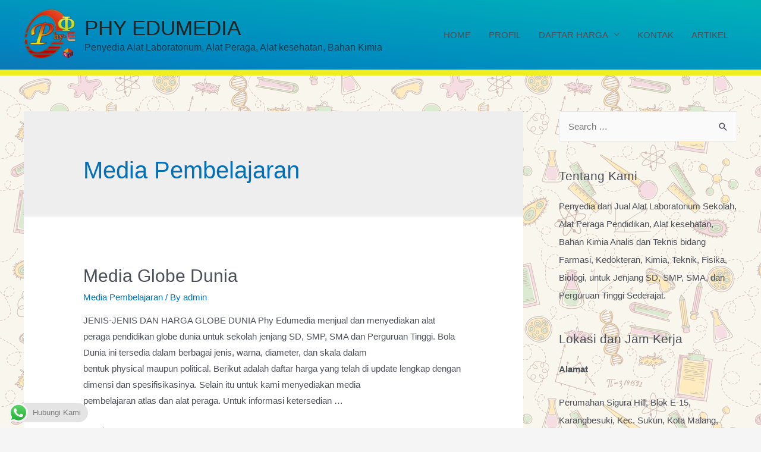

--- FILE ---
content_type: text/html; charset=UTF-8
request_url: https://phyedumedia.com/category/media-pembelajaran/
body_size: 12116
content:
<!DOCTYPE html><html lang="en-US" prefix="og: https://ogp.me/ns#"><head><meta charset="UTF-8"><meta name="viewport" content="width=device-width, initial-scale=1"><link rel="profile" href="https://gmpg.org/xfn/11"><link media="all" href="https://phyedumedia.com/wp-content/cache/autoptimize/css/autoptimize_ae3563c37f9fc489d7f36ce2c999281a.css" rel="stylesheet"><title>Media Pembelajaran - PHY EDUMEDIA</title><meta name="robots" content="follow, index, max-snippet:-1, max-video-preview:-1, max-image-preview:large"/><link rel="canonical" href="https://phyedumedia.com/category/media-pembelajaran/" /><meta property="og:locale" content="en_US" /><meta property="og:type" content="article" /><meta property="og:title" content="Media Pembelajaran - PHY EDUMEDIA" /><meta property="og:url" content="https://phyedumedia.com/category/media-pembelajaran/" /><meta property="og:site_name" content="PHY EDUMEDIA" /><meta property="article:publisher" content="https://facebook.com/phy.edumedia/" /><meta property="og:image" content="https://phyedumedia.com/wp-content/uploads/2020/02/profil.png" /><meta property="og:image:secure_url" content="https://phyedumedia.com/wp-content/uploads/2020/02/profil.png" /><meta property="og:image:width" content="400" /><meta property="og:image:height" content="400" /><meta property="og:image:type" content="image/png" /><meta name="twitter:card" content="summary_large_image" /><meta name="twitter:title" content="Media Pembelajaran - PHY EDUMEDIA" /><meta name="twitter:image" content="https://phyedumedia.com/wp-content/uploads/2020/02/profil.png" /><meta name="twitter:label1" content="Posts" /><meta name="twitter:data1" content="5" /> <script type="application/ld+json" class="rank-math-schema">{"@context":"https://schema.org","@graph":[{"@type":"Place","@id":"https://phyedumedia.com/#place","geo":{"@type":"GeoCoordinates","latitude":"-7.952680","longitude":" 112.602725"},"hasMap":"https://www.google.com/maps/search/?api=1&amp;query=-7.952680, 112.602725","address":{"@type":"PostalAddress","streetAddress":"Perumahan Sigura Hill, Blk. E No.15, Karangbesuki","addressLocality":"Sukun","addressRegion":"Jawa Timur","postalCode":"65146","addressCountry":"Indonesia"}},{"@type":"Pharmacy","@id":"https://phyedumedia.com/#organization","name":"Phyedumedia","url":"https://phyedumedia.com","sameAs":["https://facebook.com/phy.edumedia/"],"email":"phy.edumedia@gmail.com","address":{"@type":"PostalAddress","streetAddress":"Perumahan Sigura Hill, Blk. E No.15, Karangbesuki","addressLocality":"Sukun","addressRegion":"Jawa Timur","postalCode":"65146","addressCountry":"Indonesia"},"logo":{"@type":"ImageObject","@id":"https://phyedumedia.com/#logo","url":"https://phyedumedia.com/wp-content/uploads/2020/03/cropped-banner-phy.png","contentUrl":"https://phyedumedia.com/wp-content/uploads/2020/03/cropped-banner-phy.png","caption":"Phyedumedia","inLanguage":"en-US","width":"1029","height":"344"},"contactPoint":[{"@type":"ContactPoint","telephone":"+62-821-3300-0120","contactType":"customer support"}],"location":{"@id":"https://phyedumedia.com/#place"}},{"@type":"WebSite","@id":"https://phyedumedia.com/#website","url":"https://phyedumedia.com","name":"Phyedumedia","publisher":{"@id":"https://phyedumedia.com/#organization"},"inLanguage":"en-US"},{"@type":"BreadcrumbList","@id":"https://phyedumedia.com/category/media-pembelajaran/#breadcrumb","itemListElement":[{"@type":"ListItem","position":"1","item":{"@id":"https://phyedumedia.com","name":"Home"}},{"@type":"ListItem","position":"2","item":{"@id":"https://phyedumedia.com/category/media-pembelajaran/","name":"Media Pembelajaran"}}]},{"@type":"CollectionPage","@id":"https://phyedumedia.com/category/media-pembelajaran/#webpage","url":"https://phyedumedia.com/category/media-pembelajaran/","name":"Media Pembelajaran - PHY EDUMEDIA","isPartOf":{"@id":"https://phyedumedia.com/#website"},"inLanguage":"en-US","breadcrumb":{"@id":"https://phyedumedia.com/category/media-pembelajaran/#breadcrumb"}}]}</script> <link rel="alternate" type="application/rss+xml" title="PHY EDUMEDIA &raquo; Feed" href="https://phyedumedia.com/feed/" /><link rel="alternate" type="application/rss+xml" title="PHY EDUMEDIA &raquo; Comments Feed" href="https://phyedumedia.com/comments/feed/" /><link rel="alternate" type="application/rss+xml" title="PHY EDUMEDIA &raquo; Media Pembelajaran Category Feed" href="https://phyedumedia.com/category/media-pembelajaran/feed/" /> <script src="https://phyedumedia.com/wp-includes/js/jquery/jquery.min.js" id="jquery-core-js"></script> <link rel="https://api.w.org/" href="https://phyedumedia.com/wp-json/" /><link rel="alternate" title="JSON" type="application/json" href="https://phyedumedia.com/wp-json/wp/v2/categories/31" /><link rel="EditURI" type="application/rsd+xml" title="RSD" href="https://phyedumedia.com/xmlrpc.php?rsd" /><meta name="generator" content="WordPress 6.9" /><link rel='preload' href="https://phyedumedia.com/wp-content/plugins/elementor/assets/lib/font-awesome/webfonts/fa-brands-400.woff2" as="font" type="font/woff2" crossorigin><meta name="generator" content="Elementor 3.34.2; features: additional_custom_breakpoints; settings: css_print_method-external, google_font-enabled, font_display-auto"><link rel="icon" href="https://phyedumedia.com/wp-content/uploads/2020/02/cropped-profil-32x32.png" sizes="32x32" /><link rel="icon" href="https://phyedumedia.com/wp-content/uploads/2020/02/cropped-profil-192x192.png" sizes="192x192" /><link rel="apple-touch-icon" href="https://phyedumedia.com/wp-content/uploads/2020/02/cropped-profil-180x180.png" /><meta name="msapplication-TileImage" content="https://phyedumedia.com/wp-content/uploads/2020/02/cropped-profil-270x270.png" /></head><body data-rsssl=1 itemtype='https://schema.org/Blog' itemscope='itemscope' class="archive category category-media-pembelajaran category-31 wp-custom-logo wp-theme-astra rttpg rttpg-7.8.8 radius-frontend rttpg-body-wrap ast-desktop ast-separate-container ast-right-sidebar astra-3.7.7 ast-header-custom-item-inside ast-mobile-inherit-site-logo ast-inherit-site-logo-transparent elementor-default elementor-kit-71"> <a
class="skip-link screen-reader-text"
href="#content"
role="link"
title="Skip to content"> Skip to content</a><div
class="hfeed site" id="page"><header
class="site-header ast-primary-submenu-animation-fade header-main-layout-1 ast-primary-menu-enabled ast-logo-title-inline ast-hide-custom-menu-mobile ast-menu-toggle-icon ast-mobile-header-inline" id="masthead" itemtype="https://schema.org/WPHeader" itemscope="itemscope" itemid="#masthead"		><div class="main-header-bar-wrap"><div class="main-header-bar"><div class="ast-container"><div class="ast-flex main-header-container"><div class="site-branding"><div
class="ast-site-identity" itemtype="https://schema.org/Organization" itemscope="itemscope"			> <span class="site-logo-img"><a href="https://phyedumedia.com/" class="custom-logo-link" rel="home"><img width="87" height="87" src="https://phyedumedia.com/wp-content/uploads/2023/04/cropped-profil-87x87.png" class="custom-logo" alt="PHY EDUMEDIA" decoding="async" srcset="https://phyedumedia.com/wp-content/uploads/2023/04/cropped-profil-87x87.png 87w, https://phyedumedia.com/wp-content/uploads/2023/04/cropped-profil-300x300.png 300w, https://phyedumedia.com/wp-content/uploads/2023/04/cropped-profil-150x150.png 150w, https://phyedumedia.com/wp-content/uploads/2023/04/cropped-profil.png 400w" sizes="(max-width: 87px) 100vw, 87px" /></a></span><div class="ast-site-title-wrap"> <span class="site-title" itemprop="name"> <a href="https://phyedumedia.com/" rel="home" itemprop="url" > PHY EDUMEDIA </a> </span><p class="site-description" itemprop="description"> Penyedia Alat Laboratorium, Alat Peraga, Alat kesehatan, Bahan Kimia</p></div></div></div><div class="ast-mobile-menu-buttons"><div class="ast-button-wrap"> <button type="button" class="menu-toggle main-header-menu-toggle  ast-mobile-menu-buttons-minimal "  aria-controls='primary-menu' aria-expanded='false'> <span class="screen-reader-text">Main Menu</span> <span class="ast-icon icon-menu-bars"><span class="menu-toggle-icon"></span></span> </button></div></div><div class="ast-main-header-bar-alignment"><div class="main-header-bar-navigation"><nav class="site-navigation ast-flex-grow-1 navigation-accessibility" id="primary-site-navigation" aria-label="Site Navigation" itemtype="https://schema.org/SiteNavigationElement" itemscope="itemscope"><div class="main-navigation"><ul id="primary-menu" class="main-header-menu ast-menu-shadow ast-nav-menu ast-flex ast-justify-content-flex-end  submenu-with-border astra-menu-animation-fade "><li id="menu-item-21" class="menu-item menu-item-type-custom menu-item-object-custom menu-item-home menu-item-21"><a href="https://phyedumedia.com/" class="menu-link">HOME</a></li><li id="menu-item-422" class="menu-item menu-item-type-post_type menu-item-object-page menu-item-422"><a href="https://phyedumedia.com/profile/" class="menu-link">PROFIL</a></li><li id="menu-item-1530" class="menu-item menu-item-type-custom menu-item-object-custom menu-item-has-children menu-item-1530"><a href="#" class="menu-link">DAFTAR HARGA</a><button class="ast-menu-toggle" aria-expanded="false"><span class="screen-reader-text">Menu Toggle</span><span class="ast-icon icon-arrow"></span></button><ul class="sub-menu"><li id="menu-item-283" class="menu-item menu-item-type-post_type menu-item-object-post menu-item-283"><a href="https://phyedumedia.com/alat-laboratorium/alat-laboratorium-biologi/" class="menu-link">Alat Laboratorium Biologi</a></li><li id="menu-item-276" class="menu-item menu-item-type-post_type menu-item-object-post menu-item-276"><a href="https://phyedumedia.com/alat-laboratorium/alat-laboratorium-kimia/" class="menu-link">Alat Laboratorium Kimia</a></li><li id="menu-item-251" class="menu-item menu-item-type-post_type menu-item-object-post menu-item-251"><a href="https://phyedumedia.com/alat-laboratorium/alat-laboratorium-fisika/" class="menu-link">Alat Laboratorium Fisika</a></li><li id="menu-item-575" class="menu-item menu-item-type-post_type menu-item-object-post menu-item-575"><a href="https://phyedumedia.com/media-pembelajaran/alat-peraga-biologi/" class="menu-link">Alat Peraga Biologi</a></li><li id="menu-item-300" class="menu-item menu-item-type-post_type menu-item-object-post menu-item-300"><a href="https://phyedumedia.com/bahan-kimia/bahan-kimia/" class="menu-link">Bahan Kimia</a></li><li id="menu-item-635" class="menu-item menu-item-type-post_type menu-item-object-post menu-item-635"><a href="https://phyedumedia.com/alat-laboratorium/glassware-kimia/" class="menu-link">Glassware Kimia / Gelas Kimia</a></li><li id="menu-item-551" class="menu-item menu-item-type-post_type menu-item-object-post menu-item-551"><a href="https://phyedumedia.com/media-pembelajaran/atlas-dunia-dan-atlas-indonesia/" class="menu-link">Media Atlas Dunia dan Indonesia</a></li><li id="menu-item-568" class="menu-item menu-item-type-post_type menu-item-object-post menu-item-568"><a href="https://phyedumedia.com/media-pembelajaran/media-pembelajaran-globe-dunia/" class="menu-link">Media Globe Dunia</a></li><li id="menu-item-499" class="menu-item menu-item-type-post_type menu-item-object-post menu-item-499"><a href="https://phyedumedia.com/media-pembelajaran/peta-dunia-dan-indonesia/" class="menu-link">Peta Dunia dan Indonesia</a></li><li id="menu-item-461" class="menu-item menu-item-type-post_type menu-item-object-post menu-item-461"><a href="https://phyedumedia.com/media-pembelajaran/poster-dan-gambar-biologi/" class="menu-link">Poster dan Gambar Biologi</a></li></ul></li><li id="menu-item-157" class="menu-item menu-item-type-post_type menu-item-object-page menu-item-157"><a href="https://phyedumedia.com/contact/" class="menu-link">KONTAK</a></li><li id="menu-item-1491" class="menu-item menu-item-type-post_type menu-item-object-page menu-item-1491"><a href="https://phyedumedia.com/blog/artikel-2/" class="menu-link">ARTIKEL</a></li></ul></div></nav></div></div></div></div></div></div></header><div id="content" class="site-content"><div class="ast-container"><div id="primary" class="content-area primary"><section class="ast-archive-description"><h1 class="page-title ast-archive-title">Media Pembelajaran</h1></section><main id="main" class="site-main"><div class="ast-row"><article
class="post-296 post type-post status-publish format-standard hentry category-media-pembelajaran ast-col-sm-12 ast-article-post" id="post-296" itemtype="https://schema.org/CreativeWork" itemscope="itemscope"><div class="ast-post-format- ast-no-thumb blog-layout-1"><div class="post-content ast-col-md-12" ><div class="ast-blog-featured-section post-thumb ast-col-md-12"></div><header class="entry-header"><h2 class="entry-title" itemprop="headline"><a href="https://phyedumedia.com/media-pembelajaran/media-pembelajaran-globe-dunia/" rel="bookmark">Media Globe Dunia</a></h2><div class="entry-meta"><span class="cat-links"><a href="https://phyedumedia.com/category/media-pembelajaran/" rel="category tag">Media Pembelajaran</a></span> / By <span class="posted-by vcard author" itemtype="https://schema.org/Person" itemscope="itemscope" itemprop="author"> <a title="View all posts by admin"
href="https://phyedumedia.com/author/admin/" rel="author"
class="url fn n" itemprop="url"				> <span
class="author-name" itemprop="name"				>admin</span> </a> </span></div></header><div class="entry-content clear"
itemprop="text"		><p>JENIS-JENIS DAN HARGA GLOBE DUNIA Phy Edumedia&nbsp;menjual dan menyediakan alat peraga pendidikan&nbsp;globe&nbsp;dunia&nbsp;untuk sekolah jenjang SD, SMP, SMA dan Perguruan Tinggi. Bola Dunia ini tersedia dalam berbagai jenis, warna, diameter, dan skala dalam bentuk&nbsp;physical&nbsp;maupun&nbsp;political. Berikut adalah daftar harga yang telah di&nbsp;update&nbsp;lengkap dengan dimensi dan spesifisikasinya. Selain itu untuk kami menyediakan media pembelajaran&nbsp;atlas&nbsp;dan&nbsp;alat peraga. Untuk informasi ketersedian &hellip;</p><p class="read-more"> <a class="" href="https://phyedumedia.com/media-pembelajaran/media-pembelajaran-globe-dunia/"> <span class="screen-reader-text">Media Globe Dunia</span> Read More &raquo;</a></p></div></div></div></article><article
class="post-288 post type-post status-publish format-standard hentry category-media-pembelajaran ast-col-sm-12 ast-article-post" id="post-288" itemtype="https://schema.org/CreativeWork" itemscope="itemscope"><div class="ast-post-format- ast-no-thumb blog-layout-1"><div class="post-content ast-col-md-12" ><div class="ast-blog-featured-section post-thumb ast-col-md-12"></div><header class="entry-header"><h2 class="entry-title" itemprop="headline"><a href="https://phyedumedia.com/media-pembelajaran/peta-dunia-dan-indonesia/" rel="bookmark">Peta Dunia dan Indonesia</a></h2><div class="entry-meta"><span class="cat-links"><a href="https://phyedumedia.com/category/media-pembelajaran/" rel="category tag">Media Pembelajaran</a></span> / By <span class="posted-by vcard author" itemtype="https://schema.org/Person" itemscope="itemscope" itemprop="author"> <a title="View all posts by admin"
href="https://phyedumedia.com/author/admin/" rel="author"
class="url fn n" itemprop="url"				> <span
class="author-name" itemprop="name"				>admin</span> </a> </span></div></header><div class="entry-content clear"
itemprop="text"		><p>KATALOG HARGA PETA DUNIA, INDONESIA, TEMATIK, DAN PARIWISATA Phy Edumedia&nbsp;menjual&nbsp;alat laboratorium,&nbsp;bahan kimia,&nbsp;alat kesehatan&nbsp;dan menyediakan&nbsp;alat peraga&nbsp;seperti gambaran peta,&nbsp;peta Indonesia&nbsp;dan&nbsp;peta dunia&nbsp;untuk sekolah jenjang SD, SMP, SMA dan &nbsp;Perguruan Tinggi. Peta tersedia dalam berbagai jenis, ukuran dalam bentuk peta lipat maupun peta bingkai kayu. Jenis-jenis&nbsp;Peta dunia yang kami jual meliputi peta benua amerika, eropa, asia, afrika, dan peta &hellip;</p><p class="read-more"> <a class="" href="https://phyedumedia.com/media-pembelajaran/peta-dunia-dan-indonesia/"> <span class="screen-reader-text">Peta Dunia dan Indonesia</span> Read More &raquo;</a></p></div></div></div></article><article
class="post-284 post type-post status-publish format-standard hentry category-media-pembelajaran ast-col-sm-12 ast-article-post" id="post-284" itemtype="https://schema.org/CreativeWork" itemscope="itemscope"><div class="ast-post-format- ast-no-thumb blog-layout-1"><div class="post-content ast-col-md-12" ><div class="ast-blog-featured-section post-thumb ast-col-md-12"></div><header class="entry-header"><h2 class="entry-title" itemprop="headline"><a href="https://phyedumedia.com/media-pembelajaran/poster-dan-gambar-biologi/" rel="bookmark">Poster dan Gambar Biologi</a></h2><div class="entry-meta"><span class="cat-links"><a href="https://phyedumedia.com/category/media-pembelajaran/" rel="category tag">Media Pembelajaran</a></span> / By <span class="posted-by vcard author" itemtype="https://schema.org/Person" itemscope="itemscope" itemprop="author"> <a title="View all posts by admin"
href="https://phyedumedia.com/author/admin/" rel="author"
class="url fn n" itemprop="url"				> <span
class="author-name" itemprop="name"				>admin</span> </a> </span></div></header><div class="entry-content clear"
itemprop="text"		><p>KATALOG HARGA POSTER DAN GAMBAR BIOLOGI IPA 2023 Phy Edumedia menjual berbagai macam poster dan gambar biologi untuk sekolah mulai jenjang SD, SMP, SMA, dan Perguruan Tinggi sederajat. Toko alat laboratorium Phy Edumedia menyediakan gambar anatomi, seperti gambar anatomi hewan, gambar anatomi tumbuhan, gambar anatomi tubuh manusia. Selain itu terserdia poster yang cukup beragam mulai dari: poster alat musik, poster rumah dan poster pakaian &hellip;</p><p class="read-more"> <a class="" href="https://phyedumedia.com/media-pembelajaran/poster-dan-gambar-biologi/"> <span class="screen-reader-text">Poster dan Gambar Biologi</span> Read More &raquo;</a></p></div></div></div></article><article
class="post-271 post type-post status-publish format-standard hentry category-media-pembelajaran ast-col-sm-12 ast-article-post" id="post-271" itemtype="https://schema.org/CreativeWork" itemscope="itemscope"><div class="ast-post-format- ast-no-thumb blog-layout-1"><div class="post-content ast-col-md-12" ><div class="ast-blog-featured-section post-thumb ast-col-md-12"></div><header class="entry-header"><h2 class="entry-title" itemprop="headline"><a href="https://phyedumedia.com/media-pembelajaran/atlas-dunia-dan-atlas-indonesia/" rel="bookmark">Media Atlas Dunia dan Indonesia</a></h2><div class="entry-meta"><span class="cat-links"><a href="https://phyedumedia.com/category/media-pembelajaran/" rel="category tag">Media Pembelajaran</a></span> / By <span class="posted-by vcard author" itemtype="https://schema.org/Person" itemscope="itemscope" itemprop="author"> <a title="View all posts by admin"
href="https://phyedumedia.com/author/admin/" rel="author"
class="url fn n" itemprop="url"				> <span
class="author-name" itemprop="name"				>admin</span> </a> </span></div></header><div class="entry-content clear"
itemprop="text"		><p>ATLAS DUNIA DAN INDONESIA UNTUK EDUKASI SISWA Phy Edumedia merupakah salah satu toko yang menjual dan menyediakan media pembelajaran siswa serta alat peraga seperti Atlas. Atlas Indonesia dan  atlas dunia untuk sekolah jenjang SD, SMP, SMA dan  Perguruan Tinggi. Atlas Indonesia dan dunia tersedia dalam berbagai jenis, ukuran dan spesifikasi. Buku atlas yang kami jual meliputi atlas mini, buta, IPS, pertambangan, sejarah, &hellip;</p><p class="read-more"> <a class="" href="https://phyedumedia.com/media-pembelajaran/atlas-dunia-dan-atlas-indonesia/"> <span class="screen-reader-text">Media Atlas Dunia dan Indonesia</span> Read More &raquo;</a></p></div></div></div></article><article
class="post-246 post type-post status-publish format-standard hentry category-media-pembelajaran ast-col-sm-12 ast-article-post" id="post-246" itemtype="https://schema.org/CreativeWork" itemscope="itemscope"><div class="ast-post-format- ast-no-thumb blog-layout-1"><div class="post-content ast-col-md-12" ><div class="ast-blog-featured-section post-thumb ast-col-md-12"></div><header class="entry-header"><h2 class="entry-title" itemprop="headline"><a href="https://phyedumedia.com/media-pembelajaran/alat-peraga-biologi/" rel="bookmark">Alat Peraga Biologi</a></h2><div class="entry-meta"><span class="cat-links"><a href="https://phyedumedia.com/category/media-pembelajaran/" rel="category tag">Media Pembelajaran</a></span> / By <span class="posted-by vcard author" itemtype="https://schema.org/Person" itemscope="itemscope" itemprop="author"> <a title="View all posts by admin"
href="https://phyedumedia.com/author/admin/" rel="author"
class="url fn n" itemprop="url"				> <span
class="author-name" itemprop="name"				>admin</span> </a> </span></div></header><div class="entry-content clear"
itemprop="text"		><p>ALAT PERAGA IPA BIOLOGI UNTUK SEKOLAH Phy Edumedia menjual berbagai macam alat peraga IPA salah satunya alat peraga biologi atau model anatomi untuk kebutuhan sekolah dalam menunjang pemahaman siswa. Alat peraga edukasi yang tersedia cukup beragam mulai dari, model anatomi manusia, model anatomi hewan, model anatomi tumbuhan, penampang hewan &amp; tumbuhan, kerangka manusia, torso manusia untuk pria wanita. Alat peraga pendidikan juga tersedia alat peraga &hellip;</p><p class="read-more"> <a class="" href="https://phyedumedia.com/media-pembelajaran/alat-peraga-biologi/"> <span class="screen-reader-text">Alat Peraga Biologi</span> Read More &raquo;</a></p></div></div></div></article></div></main></div><div class="widget-area secondary" id="secondary" itemtype="https://schema.org/WPSideBar" itemscope="itemscope"><div class="sidebar-main" ><aside id="search-3" class="widget widget_search"><form role="search" method="get" class="search-form" action="https://phyedumedia.com/"> <label> <span class="screen-reader-text">Search for:</span> <input type="search" class="search-field"  placeholder="Search &hellip;" value="" name="s" tabindex="-1"> </label> <input type="submit" class="search-submit" value="Search"></form></aside><aside id="text-2" class="widget widget_text"><h2 class="widget-title">Tentang Kami</h2><div class="textwidget"><p>Penyedia dan Jual Alat Laboratorium Sekolah, Alat Peraga Pendidikan, Alat kesehatan, Bahan Kimia Analis dan Teknis bidang Farmasi, Kedokteran, Kimia, Teknik, Fisika, Biologi, untuk Jenjang SD, SMP, SMA, dan Perguruan Tinggi Sederajat.</p></div></aside><aside id="text-3" class="widget widget_text"><h2 class="widget-title">Lokasi dan Jam Kerja</h2><div class="textwidget"><p><strong>Alamat</strong></p><p>Perumahan Sigura Hill, Blok E-15, Karangbesuki, Kec. Sukun, Kota Malang, Jawa Timur, 65146</p><p><strong>Jam Kerja</strong></p><p>Senin – Jumat :<br /> 08:00 – 16:30 WIB</p><p>Sabtu :<br /> 08:00 – 13:00 WIB</p></div></aside><aside id="text-4" class="widget widget_text"><div class="textwidget"><div class="px-2 bg-light"><marquee class="py-3" direction="left" onmouseover="this.stop()" onmouseout="this.start()" scrollamount="8" behavior="scroll">Selamat datang di website kami Phyedumedia.com &#8211; Toko Alat Laboratorium, Alat Peraga Pendidikan, Alat Kesehatan dan Bahan Kimia dari Jenjang SD &#8211; Perguruan Tinggi Sederajat</marquee></div></div></aside><aside id="block-24" class="widget widget_block widget_text"><p>Whatsapp : 0821 33000 120</p></aside></div></div></div></div><footer
class="site-footer" id="colophon" itemtype="https://schema.org/WPFooter" itemscope="itemscope" itemid="#colophon"		><div class="footer-adv footer-adv-layout-4"><div class="footer-adv-overlay"><div class="ast-container"><div class="ast-row"><div class="ast-col-lg-3 ast-col-md-3 ast-col-sm-12 ast-col-xs-12 footer-adv-widget footer-adv-widget-1" ><div id="block-16" class="widget widget_block"><h2 class="widget-title">Alamat Kami</h2><div class="wp-widget-group__inner-blocks"> <iframe src="https://www.google.com/maps/embed?pb=!1m14!1m8!1m3!1d9398.178658780935!2d112.60279969772925!3d-7.952634271113277!3m2!1i1024!2i768!4f13.1!3m3!1m2!1s0x2e7882721b0fb8e1%3A0x49cecb8d325bd377!2sPHY%20EDUMEDIA!5e0!3m2!1sen!2sid!4v1705796843834!5m2!1sen!2sid" width=auto height="300" style="border:0;" allowfullscreen="" loading="lazy" referrerpolicy="no-referrer-when-downgrade"></iframe></div></div></div><div class="ast-col-lg-3 ast-col-md-3 ast-col-sm-12 ast-col-xs-12 footer-adv-widget footer-adv-widget-2" ><div id="media_gallery-5" class="widget widget_media_gallery"><h2 class="widget-title">Jasa Ekspedisi</h2><div id='gallery-1' class='gallery galleryid-246 gallery-columns-3 gallery-size-medium'><figure class='gallery-item'><div class='gallery-icon landscape'> <a href='https://phyedumedia.com/2/'><img width="300" height="225" src="https://phyedumedia.com/wp-content/uploads/2020/05/2-300x225.png" class="attachment-medium size-medium" alt="JNE" decoding="async" srcset="https://phyedumedia.com/wp-content/uploads/2020/05/2-300x225.png 300w, https://phyedumedia.com/wp-content/uploads/2020/05/2.png 400w" sizes="(max-width: 300px) 100vw, 300px" /></a></div></figure><figure class='gallery-item'><div class='gallery-icon landscape'> <a href='https://phyedumedia.com/8518969_e25711e1-3c52-48a9-b884-e9cad077973e_2048_1447/'><img width="300" height="212" src="https://phyedumedia.com/wp-content/uploads/2020/05/8518969_e25711e1-3c52-48a9-b884-e9cad077973e_2048_1447-300x212.jpg" class="attachment-medium size-medium" alt="Indah cargo" decoding="async" srcset="https://phyedumedia.com/wp-content/uploads/2020/05/8518969_e25711e1-3c52-48a9-b884-e9cad077973e_2048_1447-300x212.jpg 300w, https://phyedumedia.com/wp-content/uploads/2020/05/8518969_e25711e1-3c52-48a9-b884-e9cad077973e_2048_1447.jpg 700w" sizes="(max-width: 300px) 100vw, 300px" /></a></div></figure><figure class='gallery-item'><div class='gallery-icon landscape'> <a href='https://phyedumedia.com/logo_tiki/'><img width="300" height="225" src="https://phyedumedia.com/wp-content/uploads/2020/05/logo_tiki-300x225.png" class="attachment-medium size-medium" alt="tiki" decoding="async" srcset="https://phyedumedia.com/wp-content/uploads/2020/05/logo_tiki-300x225.png 300w, https://phyedumedia.com/wp-content/uploads/2020/05/logo_tiki.png 400w" sizes="(max-width: 300px) 100vw, 300px" /></a></div></figure><figure class='gallery-item'><div class='gallery-icon landscape'> <a href='https://phyedumedia.com/jnt/'><img width="300" height="131" src="https://phyedumedia.com/wp-content/uploads/2020/05/jnt-300x131.jpg" class="attachment-medium size-medium" alt="JNT" decoding="async" srcset="https://phyedumedia.com/wp-content/uploads/2020/05/jnt-300x131.jpg 300w, https://phyedumedia.com/wp-content/uploads/2020/05/jnt-1024x447.jpg 1024w, https://phyedumedia.com/wp-content/uploads/2020/05/jnt-768x335.jpg 768w, https://phyedumedia.com/wp-content/uploads/2020/05/jnt-1536x670.jpg 1536w, https://phyedumedia.com/wp-content/uploads/2020/05/jnt-2048x893.jpg 2048w" sizes="(max-width: 300px) 100vw, 300px" /></a></div></figure><figure class='gallery-item'><div class='gallery-icon landscape'> <a href='https://phyedumedia.com/sicepat-1/'><img width="300" height="158" src="https://phyedumedia.com/wp-content/uploads/2020/05/sicepat-1-300x158.png" class="attachment-medium size-medium" alt="sicepat" decoding="async" srcset="https://phyedumedia.com/wp-content/uploads/2020/05/sicepat-1-300x158.png 300w, https://phyedumedia.com/wp-content/uploads/2020/05/sicepat-1.png 720w" sizes="(max-width: 300px) 100vw, 300px" /></a></div></figure><figure class='gallery-item'><div class='gallery-icon landscape'> <a href='https://phyedumedia.com/unnamed-2/'><img width="300" height="126" src="https://phyedumedia.com/wp-content/uploads/2020/05/unnamed-300x126.jpg" class="attachment-medium size-medium" alt="esl" decoding="async" srcset="https://phyedumedia.com/wp-content/uploads/2020/05/unnamed-300x126.jpg 300w, https://phyedumedia.com/wp-content/uploads/2020/05/unnamed.jpg 512w" sizes="(max-width: 300px) 100vw, 300px" /></a></div></figure><figure class='gallery-item'><div class='gallery-icon landscape'> <a href='https://phyedumedia.com/1/'><img width="300" height="180" src="https://phyedumedia.com/wp-content/uploads/2020/05/1-300x180.jpg" class="attachment-medium size-medium" alt="pos indonesia" decoding="async" srcset="https://phyedumedia.com/wp-content/uploads/2020/05/1-300x180.jpg 300w, https://phyedumedia.com/wp-content/uploads/2020/05/1-1024x614.jpg 1024w, https://phyedumedia.com/wp-content/uploads/2020/05/1-768x461.jpg 768w, https://phyedumedia.com/wp-content/uploads/2020/05/1.jpg 1200w" sizes="(max-width: 300px) 100vw, 300px" /></a></div></figure><figure class='gallery-item'><div class='gallery-icon landscape'> <a href='https://phyedumedia.com/go-send-710x374/'><img width="300" height="158" src="https://phyedumedia.com/wp-content/uploads/2020/05/go-send-710x374-1-300x158.jpg" class="attachment-medium size-medium" alt="gosend gojek" decoding="async" srcset="https://phyedumedia.com/wp-content/uploads/2020/05/go-send-710x374-1-300x158.jpg 300w, https://phyedumedia.com/wp-content/uploads/2020/05/go-send-710x374-1.jpg 710w" sizes="(max-width: 300px) 100vw, 300px" /></a></div></figure><figure class='gallery-item'><div class='gallery-icon landscape'> <a href='https://phyedumedia.com/wahana-2-3/'><img width="300" height="128" src="https://phyedumedia.com/wp-content/uploads/2020/05/wahana-2-1-300x128.png" class="attachment-medium size-medium" alt="wahana" decoding="async" srcset="https://phyedumedia.com/wp-content/uploads/2020/05/wahana-2-1-300x128.png 300w, https://phyedumedia.com/wp-content/uploads/2020/05/wahana-2-1.png 720w" sizes="(max-width: 300px) 100vw, 300px" /></a></div></figure></div></div></div><div class="ast-col-lg-3 ast-col-md-3 ast-col-sm-12 ast-col-xs-12 footer-adv-widget footer-adv-widget-3" ><div id="media_gallery-7" class="widget widget_media_gallery"><h2 class="widget-title">Partner</h2><div id='gallery-2' class='gallery galleryid-246 gallery-columns-3 gallery-size-medium'><figure class='gallery-item'><div class='gallery-icon landscape'> <a href='https://phyedumedia.com/0ba4e83c-4381-4bbb-827c-c831e3e5487a/'><img width="300" height="206" src="https://phyedumedia.com/wp-content/uploads/2020/05/0ba4e83c-4381-4bbb-827c-c831e3e5487a-300x206.png" class="attachment-medium size-medium" alt="hanna instruments partner alat laboratorium phy edumedia" decoding="async" srcset="https://phyedumedia.com/wp-content/uploads/2020/05/0ba4e83c-4381-4bbb-827c-c831e3e5487a-300x206.png 300w, https://phyedumedia.com/wp-content/uploads/2020/05/0ba4e83c-4381-4bbb-827c-c831e3e5487a.png 400w" sizes="(max-width: 300px) 100vw, 300px" /></a></div></figure><figure class='gallery-item'><div class='gallery-icon landscape'> <a href='https://phyedumedia.com/merck/'><img width="275" height="183" src="https://phyedumedia.com/wp-content/uploads/2020/05/merck.png" class="attachment-medium size-medium" alt="merck bagian penyedia bahan kimia laboratorium di phy edumedia" decoding="async" /></a></div></figure><figure class='gallery-item'><div class='gallery-icon landscape'> <a href='https://phyedumedia.com/pudaaakkk/'><img width="300" height="175" src="https://phyedumedia.com/wp-content/uploads/2020/05/pudaaakkk-300x175.png" class="attachment-medium size-medium" alt="Pudak salah satu partner untuk bahan kimia di Phy Edumedia" decoding="async" srcset="https://phyedumedia.com/wp-content/uploads/2020/05/pudaaakkk-300x175.png 300w, https://phyedumedia.com/wp-content/uploads/2020/05/pudaaakkk-768x449.png 768w, https://phyedumedia.com/wp-content/uploads/2020/05/pudaaakkk.png 1024w" sizes="(max-width: 300px) 100vw, 300px" /></a></div></figure><figure class='gallery-item'><div class='gallery-icon landscape'> <a href='https://phyedumedia.com/ohaus/'><img width="300" height="300" src="https://phyedumedia.com/wp-content/uploads/2020/05/ohaus-300x300.jpg" class="attachment-medium size-medium" alt="Merk alat laboratorium ohaus" decoding="async" srcset="https://phyedumedia.com/wp-content/uploads/2020/05/ohaus-300x300.jpg 300w, https://phyedumedia.com/wp-content/uploads/2020/05/ohaus-150x150.jpg 150w, https://phyedumedia.com/wp-content/uploads/2020/05/ohaus.jpg 400w" sizes="(max-width: 300px) 100vw, 300px" /></a></div></figure><figure class='gallery-item'><div class='gallery-icon landscape'> <a href='https://phyedumedia.com/rev_onemed_480x480/'><img width="300" height="300" src="https://phyedumedia.com/wp-content/uploads/2020/05/rev_onemed_480x480-300x300.jpg" class="attachment-medium size-medium" alt="onemed salah satu partner alat laboratorium kimia phy edumedia" decoding="async" srcset="https://phyedumedia.com/wp-content/uploads/2020/05/rev_onemed_480x480-300x300.jpg 300w, https://phyedumedia.com/wp-content/uploads/2020/05/rev_onemed_480x480-150x150.jpg 150w, https://phyedumedia.com/wp-content/uploads/2020/05/rev_onemed_480x480.jpg 480w" sizes="(max-width: 300px) 100vw, 300px" /></a></div></figure><figure class='gallery-item'><div class='gallery-icon landscape'> <a href='https://phyedumedia.com/vitlab/'><img width="300" height="300" src="https://phyedumedia.com/wp-content/uploads/2020/05/vitlab-300x300.png" class="attachment-medium size-medium" alt="vitlab penyedia alat laboratorium biologi di phy edumedia" decoding="async" srcset="https://phyedumedia.com/wp-content/uploads/2020/05/vitlab-300x300.png 300w, https://phyedumedia.com/wp-content/uploads/2020/05/vitlab-150x150.png 150w, https://phyedumedia.com/wp-content/uploads/2020/05/vitlab.png 408w" sizes="(max-width: 300px) 100vw, 300px" /></a></div></figure><figure class='gallery-item'><div class='gallery-icon landscape'> <a href='https://phyedumedia.com/schott-and-duran/'><img width="300" height="167" src="https://phyedumedia.com/wp-content/uploads/2020/05/Schott-and-Duran-300x167.jpg" class="attachment-medium size-medium" alt="duran partner alat laboratorium kimia phy edumedia" decoding="async" srcset="https://phyedumedia.com/wp-content/uploads/2020/05/Schott-and-Duran-300x167.jpg 300w, https://phyedumedia.com/wp-content/uploads/2020/05/Schott-and-Duran.jpg 400w" sizes="(max-width: 300px) 100vw, 300px" /></a></div></figure><figure class='gallery-item'><div class='gallery-icon landscape'> <a href='https://phyedumedia.com/transinstrumentlogo/'><img width="300" height="146" src="https://phyedumedia.com/wp-content/uploads/2020/05/TransInstrumentLogo-300x146.jpg" class="attachment-medium size-medium" alt="ph meter trans instruments" decoding="async" srcset="https://phyedumedia.com/wp-content/uploads/2020/05/TransInstrumentLogo-300x146.jpg 300w, https://phyedumedia.com/wp-content/uploads/2020/05/TransInstrumentLogo-768x373.jpg 768w, https://phyedumedia.com/wp-content/uploads/2020/05/TransInstrumentLogo.jpg 957w" sizes="(max-width: 300px) 100vw, 300px" /></a></div></figure><figure class='gallery-item'><div class='gallery-icon landscape'> <a href='https://phyedumedia.com/mnlogo/'><img width="300" height="172" src="https://phyedumedia.com/wp-content/uploads/2020/05/MNlogo-300x172.jpg" class="attachment-medium size-medium" alt="laboratorium merk macherey nagel" decoding="async" srcset="https://phyedumedia.com/wp-content/uploads/2020/05/MNlogo-300x172.jpg 300w, https://phyedumedia.com/wp-content/uploads/2020/05/MNlogo-1024x587.jpg 1024w, https://phyedumedia.com/wp-content/uploads/2020/05/MNlogo-768x440.jpg 768w, https://phyedumedia.com/wp-content/uploads/2020/05/MNlogo.jpg 1500w" sizes="(max-width: 300px) 100vw, 300px" /></a></div></figure></div></div></div><div class="ast-col-lg-3 ast-col-md-3 ast-col-sm-12 ast-col-xs-12 footer-adv-widget footer-adv-widget-4" ><div id="block-22" class="widget widget_block"><h4 class="wp-block-heading">Alamat</h4></div><div id="block-20" class="widget widget_block"><div class="wp-block-columns are-vertically-aligned-top is-layout-flex wp-container-core-columns-is-layout-9d6595d7 wp-block-columns-is-layout-flex"><div class="wp-block-column is-vertically-aligned-top is-layout-flow wp-block-column-is-layout-flow" style="flex-basis:100%"> Perum Sigura Hill, Blok E-15, Karangbesuki, Kec. Sukun, Kota Malang, Jawa Timur, 65146</div></div></div></div></div></div></div></div><div class="ast-small-footer footer-sml-layout-1"><div class="ast-footer-overlay"><div class="ast-container"><div class="ast-small-footer-wrap" ><div class="ast-small-footer-section ast-small-footer-section-1" > Copyright © 2026 <span class="ast-footer-site-title">PHY EDUMEDIA</span> Email : phyedumedia@gmail.com
WA : 082133000120</div></div></div></div></div></footer></div> <script type="speculationrules">{"prefetch":[{"source":"document","where":{"and":[{"href_matches":"/*"},{"not":{"href_matches":["/wp-*.php","/wp-admin/*","/wp-content/uploads/*","/wp-content/*","/wp-content/plugins/*","/wp-content/themes/astra/*","/*\\?(.+)"]}},{"not":{"selector_matches":"a[rel~=\"nofollow\"]"}},{"not":{"selector_matches":".no-prefetch, .no-prefetch a"}}]},"eagerness":"conservative"}]}</script> <div class="ht-ctc ht-ctc-chat ctc-analytics ctc_wp_desktop style-4  " id="ht-ctc-chat"
style="display: none;  position: fixed; bottom: 10px; left: 15px;"   ><div class="ht_ctc_style ht_ctc_chat_style"><div class="ctc_chip ctc-analytics ctc_s_4 ctc_nb" style="display:flex;justify-content: center;align-items: center;background-color:#e4e4e4;color:#7f7d7d;padding:0 12px;border-radius:25px;font-size:13px;line-height:32px; " data-nb_top="-10px" data-nb_right="-10px"> <span class="s4_img" style="margin:0 8px 0 -12px;;order:0;"> <svg style="pointer-events:none; display: block; height:32px; width:32px;" width="32px" height="32px" viewBox="0 0 1219.547 1225.016"> <path style="fill: #E0E0E0;" fill="#E0E0E0" d="M1041.858 178.02C927.206 63.289 774.753.07 612.325 0 277.617 0 5.232 272.298 5.098 606.991c-.039 106.986 27.915 211.42 81.048 303.476L0 1225.016l321.898-84.406c88.689 48.368 188.547 73.855 290.166 73.896h.258.003c334.654 0 607.08-272.346 607.222-607.023.056-162.208-63.052-314.724-177.689-429.463zm-429.533 933.963h-.197c-90.578-.048-179.402-24.366-256.878-70.339l-18.438-10.93-191.021 50.083 51-186.176-12.013-19.087c-50.525-80.336-77.198-173.175-77.16-268.504.111-278.186 226.507-504.503 504.898-504.503 134.812.056 261.519 52.604 356.814 147.965 95.289 95.36 147.728 222.128 147.688 356.948-.118 278.195-226.522 504.543-504.693 504.543z"/> <linearGradient id="htwaicona-chat-s4" gradientUnits="userSpaceOnUse" x1="609.77" y1="1190.114" x2="609.77" y2="21.084"> <stop offset="0" stop-color="#20b038"/> <stop offset="1" stop-color="#60d66a"/> </linearGradient> <path style="fill: url(#htwaicona-chat-s4);" fill="url(#htwaicona-chat-s4)" d="M27.875 1190.114l82.211-300.18c-50.719-87.852-77.391-187.523-77.359-289.602.133-319.398 260.078-579.25 579.469-579.25 155.016.07 300.508 60.398 409.898 169.891 109.414 109.492 169.633 255.031 169.57 409.812-.133 319.406-260.094 579.281-579.445 579.281-.023 0 .016 0 0 0h-.258c-96.977-.031-192.266-24.375-276.898-70.5l-307.188 80.548z"/> <image overflow="visible" opacity=".08" width="682" height="639" transform="translate(270.984 291.372)"/> <path fill-rule="evenodd" clip-rule="evenodd" style="fill: #FFFFFF;" fill="#FFF" d="M462.273 349.294c-11.234-24.977-23.062-25.477-33.75-25.914-8.742-.375-18.75-.352-28.742-.352-10 0-26.25 3.758-39.992 18.766-13.75 15.008-52.5 51.289-52.5 125.078 0 73.797 53.75 145.102 61.242 155.117 7.5 10 103.758 166.266 256.203 226.383 126.695 49.961 152.477 40.023 179.977 37.523s88.734-36.273 101.234-71.297c12.5-35.016 12.5-65.031 8.75-71.305-3.75-6.25-13.75-10-28.75-17.5s-88.734-43.789-102.484-48.789-23.75-7.5-33.75 7.516c-10 15-38.727 48.773-47.477 58.773-8.75 10.023-17.5 11.273-32.5 3.773-15-7.523-63.305-23.344-120.609-74.438-44.586-39.75-74.688-88.844-83.438-103.859-8.75-15-.938-23.125 6.586-30.602 6.734-6.719 15-17.508 22.5-26.266 7.484-8.758 9.984-15.008 14.984-25.008 5-10.016 2.5-18.773-1.25-26.273s-32.898-81.67-46.234-111.326z"/> <path style="fill: #FFFFFF;" fill="#FFF" d="M1036.898 176.091C923.562 62.677 772.859.185 612.297.114 281.43.114 12.172 269.286 12.039 600.137 12 705.896 39.633 809.13 92.156 900.13L7 1211.067l318.203-83.438c87.672 47.812 186.383 73.008 286.836 73.047h.255.003c330.812 0 600.109-269.219 600.25-600.055.055-160.343-62.328-311.108-175.649-424.53zm-424.601 923.242h-.195c-89.539-.047-177.344-24.086-253.93-69.531l-18.227-10.805-188.828 49.508 50.414-184.039-11.875-18.867c-49.945-79.414-76.312-171.188-76.273-265.422.109-274.992 223.906-498.711 499.102-498.711 133.266.055 258.516 52 352.719 146.266 94.195 94.266 146.031 219.578 145.992 352.852-.118 274.999-223.923 498.749-498.899 498.749z"/> </svg> </span> <span class="ctc_cta">Hubungi Kami</span></div></div></div> <span class="ht_ctc_chat_data" data-settings="{&quot;number&quot;:&quot;6282133000120&quot;,&quot;pre_filled&quot;:&quot;Haloo Kak saya mau order&quot;,&quot;dis_m&quot;:&quot;show&quot;,&quot;dis_d&quot;:&quot;show&quot;,&quot;css&quot;:&quot;cursor: pointer; z-index: 99999999;&quot;,&quot;pos_d&quot;:&quot;position: fixed; bottom: 10px; left: 15px;&quot;,&quot;pos_m&quot;:&quot;position: fixed; bottom: 10px; left: 15px;&quot;,&quot;side_d&quot;:&quot;left&quot;,&quot;side_m&quot;:&quot;left&quot;,&quot;schedule&quot;:&quot;no&quot;,&quot;se&quot;:&quot;no-show-effects&quot;,&quot;ani&quot;:&quot;no-animation&quot;,&quot;url_target_d&quot;:&quot;_blank&quot;,&quot;gtm&quot;:&quot;1&quot;,&quot;webhook_format&quot;:&quot;json&quot;,&quot;g_init&quot;:&quot;default&quot;,&quot;g_an_event_name&quot;:&quot;click to chat&quot;,&quot;gtm_event_name&quot;:&quot;Click to Chat&quot;,&quot;pixel_event_name&quot;:&quot;Click to Chat by HoliThemes&quot;}" data-rest="6f19aad657"></span><style id='core-block-supports-inline-css'>.wp-container-core-columns-is-layout-9d6595d7{flex-wrap:nowrap;}
/*# sourceURL=core-block-supports-inline-css */</style> <script defer src="https://phyedumedia.com/wp-content/cache/autoptimize/js/autoptimize_ad22d4c17730498d6272111de4aa206b.js"></script></body></html>
<!-- Page optimized by LiteSpeed Cache @2026-01-22 03:05:49 -->

<!-- Page cached by LiteSpeed Cache 7.7 on 2026-01-22 03:05:49 -->